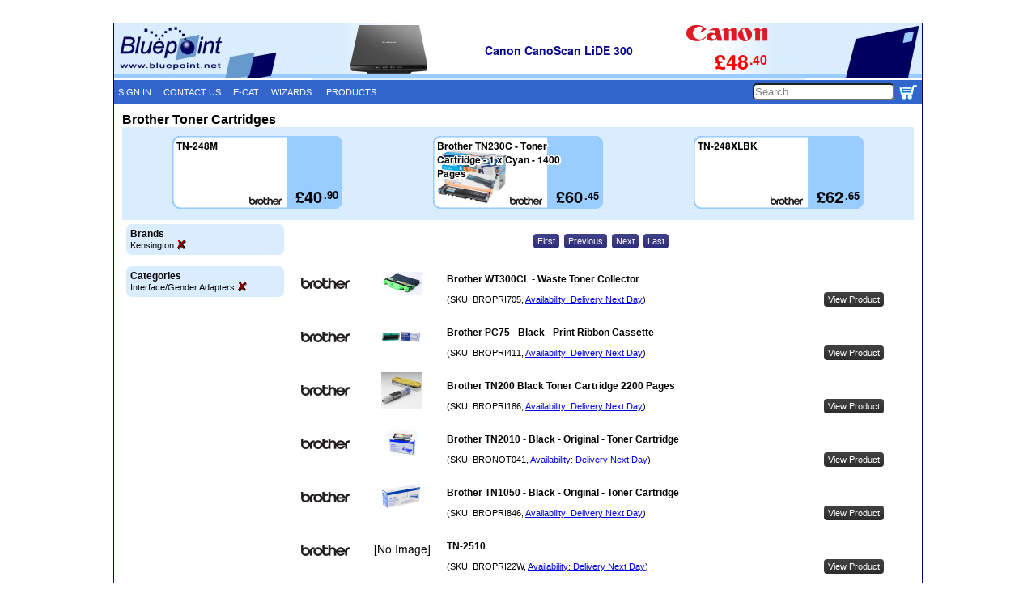

--- FILE ---
content_type: text/html; charset=UTF-8
request_url: https://www.bluepoint.net/items/products.php?a=browse&p=-Icat&c=375&m=275
body_size: 3132
content:
<!DOCTYPE html>
<html>
<head>
<meta http-equiv='Content-Language' content='en-gb'>
<meta http-equiv='Content-Type' content='text/html; charset=iso-8859-15'>
<link rel='shortcut icon' href='/data/img/favicon.ico'>
<title>Products</title>
<style type='text/css'>
.dropbtn { cursor: pointer; }
.dropdown { position: relative;display: inline-block; }
.dropdown-content { display: none;position: absolute;overflow: auto;box-shadow: 0px 8px 16px 0px rgba(0,0,0,0.2);z-index: 1; }
.dropdown-content a { color: black;padding: 5px 10px;line-height: 75%;text-decoration: none;display: block; }
</style>

<script src='/js/jquery-2.2.4.min.js'></script>
<script src='/js/tekdroid.js.php?v=20230507'></script>
<script src='/js/ajax.js.php?v=20230507'></script>
<link rel='stylesheet' href='/base/styles.php?v=20230507'>
<style>
.ui-page-theme-a a {color:inherit; font-weight:inherit; text-decoration:inherit; text-shadow:inherit;}
</style><meta name='description' content='Bluepoint is a leading UK Distributor of IT Products: Components, Peripherals, Systems and Notebooks.'>

</head>
<body bgcolor='#ffffff' leftmargin='0' topmargin='0' class='text' >
<script type='text/javascript'>

var my_dropdowns=new Object();var my_dropdowns2=new Object();function my_dropdown_open(pid){my_dropdown_close_all();my_dropdowns[pid]=1;document.getElementById('my_dropdown_'+pid).style.display='block';var e=window.event;if (e){my_dropdowns2['x_'+pid]=e.clientX;my_dropdowns2['y_'+pid]=e.clientY;}}
function my_dropdown_close(pid){my_dropdowns[pid]=0;document.getElementById('my_dropdown_'+pid).style.display='none';}
function my_dropdown_close_all(){Object.keys(my_dropdowns).forEach(key =>{my_dropdown_close(key)});}
function my_dropdown_leave(pid){var e=window.event;if (e){var x1=e.clientX;var y1=e.clientY;var x0=my_dropdowns2['x_'+pid];var y0=my_dropdowns2['y_'+pid];if ((y1-y0)&&y1<y0){my_dropdown_close(pid);}}}
function my_dropdown_toggle(pid){var did=document.getElementById('my_dropdown_'+pid);if (did.style.display=='block'){my_dropdown_close(pid);}else{my_dropdown_open(pid);}}
function browse_quick_edit(recid, field_name, value, type){var jsonobject ={"action":"quick_edit","p":recid,"p2":field_name,"p3":value,"p4":type};var jsonstring=JSON.stringify(jsonobject);json_get('?a=browse_json_action&json='+jsonstring, 'browse_json_reaction');}
function browse_json_reaction(jsonret){var action=jsonret['action'];if (action=='quick_edit'){document.getElementById(jsonret['id']).src=jsonret['image'];}}
function xpanel_close(uid){el=document.getElementById(uid);if (el) el.style.display='none';}
$('body').keyup(function(e){if (e.keyCode === 27) xpanel_close('messx');});

</script>

<div id='messx' style='position:fixed; top:25%; left:50%; transform:translate(-50%, -50%); background-color:#ffff80; border:1px solid grey; border-radius:5px; text-align:center; z-index:900; opacity:1; display:none;transition: opacity 1s ease-out;' class='text' ><div style='padding:5px; float:right;'><a href='javascript:xpanel_close("messx");'>[X]</a></div><div style='padding:20px;'></div></div>
<br><br>
<table style='border: 1px solid #000060' align='center' border='0' cellspacing='0' cellpadding='0' width='1000' class='text'>
<tr><td width='100%' valign='middle'>
<table align='center' border='0' cellspacing='0' cellpadding='0' width='100%' class='ftextw'>
<tr><td valign='top' width='245' height='67'><a href='/' title='Bluepoint Front Page'><img src='/data/img/banner_left.jpg' border='0'></a></td>
<td width='100%' height='67' background='/data/img/banner_bg.jpg' align='center'><a href='/CANIMG29M' target='_blank'><img src='/utils/product_highlights.php?a=banners&p=CANIMG29M&p2=Canon CanoScan LiDE 300' border='0'></a></td>
<td valign='top' width='145' height='67' align='right'><img src='/data/img/banner_right.jpg' width='145' height='67'></td></tr></table>

<table align='center' border='0' cellspacing='0' cellpadding='0' width='100%' class='ftextw'>
<tr bgcolor='#3366cc' style='white-space: nowrap;'><td colspan='2' width='605' height='20' style='padding: 0px 5px'><span style=''><a href='/users/login.php' class='notew'>SIGN&nbsp;IN</a></span>&nbsp;&nbsp;&nbsp;&nbsp;&nbsp;<span style=''><a href='/page/contact_us' class='notew'>CONTACT&nbsp;US</a></span>&nbsp;&nbsp;&nbsp;&nbsp;&nbsp;<span style=''><a href='/page/itfocus' target='blank' class='notew'>E-CAT</a></span>&nbsp;&nbsp;&nbsp;&nbsp;&nbsp;<span><div class='dropdown'>
<a href='javascript:my_dropdown_toggle("697058f1e4031")' onmouseover='my_dropdown_open("697058f1e4031");' class='dropbtn notew'  onmouseleave='my_dropdown_leave("697058f1e4031");'>WIZARDS</a>
  <div id='my_dropdown_697058f1e4031' class='dropdown-content bgcol_1e' onmouseover='my_dropdowns["697058f1e4031"]=1;' onmouseleave='my_dropdown_close("697058f1e4031");'>
	<a href='/page/wizard_connectors' target='blank' class='text'>Cable&nbsp;&&nbsp;Connector&nbsp;Wizard</a>
<a href='/page/wizard_chargers' target='blank' class='text'>Laptop&nbsp;Battery&nbsp;&&nbsp;Charger&nbsp;Wizard</a>
<a href='/wizard_crucial' target='_blank' class='text'>Memory&nbsp;Wizard</a>
<a href='http://goo.gl/eyzRA' target='_blank' class='text'>NAS&nbsp;Cheatsheet</a>
<a href='/wizards/wizard_cat.php?id=4' class='text'>Printer&nbsp;Cartridge&nbsp;Wizard</a>
  </div>
</div> </span>&nbsp;&nbsp;&nbsp;&nbsp;&nbsp;<span style=''><a href='javascript:messx_link("/base/front_page.php?a=lib_pp2")' class='notew'>PRODUCTS</a></span></td>
<td width='145' align='right' style='padding: 0px 5px'><form method='post' action='/apps/search.php' style='margin: 2px; display: inline; position: relative; top: -5px;'>
  <input id='h1' onfocus='messx_link("/base/help.php?a=lib_pp2");' onblur='hint_show("h1","Search");' type='text' name='q' width='10' style='color:grey;' value='Search'></form>
  <a href='javascript:messx("Sorry, you must be Signed In to Shop", 5);'><img src='/data/img/cart_full.png' border='0' title='Shopping Cart' style='position:relative; top:3px;'></a></td>
</tr></table><table align='center' border='0' cellspacing='0' cellpadding='0' width='100%' valign='top'>
<tr align='left' valign='top'>
<td width='100%' class='text' valign='top' align='left' style='padding: 10px 10px' height='300'>

<div id='data_panel'><span class='head'>Brother Toner Cartridges</span>
<div class='panel'><table border='0' cellpadding='3' cellspacing='3' width='100%'><tr><td align='center' width='33%'><a href='/BROPRI24Y' target='_blank'><img src='/utils/product_highlights.php?a=ads&p=BROPRI24Y&p3=-Tb' border='0'></a></td><td align='center' width='33%'><a href='/BROPRI594' target='_blank'><img src='/utils/product_highlights.php?a=ads&p=BROPRI594&p3=-Tb' border='0'></a></td><td align='center' width='33%'><a href='/BROPRI24B' target='_blank'><img src='/utils/product_highlights.php?a=ads&p=BROPRI24B&p3=-Tb' border='0'></a></td></tr></table></div><table border='0' cellpadding='5' cellspacing='0' width='100%' class='text'><tr>
<td valign='top' class='nowrap'><div class='panel rounded'><span class='itext'>Brands</span><br><span class='note'><span class='itext' style='position: relative; top: -1px;'></span> Kensington <a href='/items/products.php?a=browse&p=-Icat&c=1501'><img src='/data/icons/cross.gif' border='0' title='See All Prices' style='vertical-align:-2px;'></a></span></div><br>
<div class='panel rounded'><span class='itext'>Categories</span><br><span class='note'><span class='itext' style='position: relative; top: -1px;'></span> Interface/Gender Adapters <a href='/items/products.php?a=browse&p=-Icat&m=172'><img src='/data/icons/cross.gif' border='0' title='See All Categories' style='vertical-align:-2px;'></a></span></div></td>
<td valign='top'><div align='left' id='target'>Loading...</div>
<script type='text/javascript'>ajax_get('/items/products.php?c=375&m=275&a=browse_ajax');</script></td></tr></table></div>
</td></tr></table><table align='center' border='0' cellspacing='0' cellpadding='5' width='100%' class='textw' bgcolor='#6699cc'>
<tr style='white-space: nowrap;'>
  <td valign='bottom'>
    <a href='/contact_us' class='textw'>Contact Us</a> | <a href='/survey' class='textw'>Survey</a> | <a href='/legal' class='textw'>Legal Stuff</a> | <a href='/careers' class='textw'>Careers</a><br>
    <span class='note'>All material &copy; Bluepoint Corporation Ltd 2026. All rights reserved.</span>
    
  </td>
  <td align='right'><a href='/data/img/UKAS-ISO-9001.jpg'><img src='/data/img/iso.jpg' border='0'></a></td>
</tr>
</table></td></tr></table>
<script>
  (function(i,s,o,g,r,a,m){i['GoogleAnalyticsObject']=r;i[r]=i[r]||function(){
  (i[r].q=i[r].q||[]).push(arguments)},i[r].l=1*new Date();a=s.createElement(o),
  m=s.getElementsByTagName(o)[0];a.async=1;a.src=g;m.parentNode.insertBefore(a,m)
  })(window,document,'script','//www.google-analytics.com/analytics.js','ga');

  ga('create', 'UA-3815258-1', 'auto');
  ga('send', 'pageview');

</script>



</body>
</html>

--- FILE ---
content_type: text/html; charset=UTF-8
request_url: https://www.bluepoint.net/items/products.php?c=375&m=275&a=browse_ajax&_=1768971525852
body_size: 2009
content:
<script type='text/javascript'>

var my_dropdowns=new Object();var my_dropdowns2=new Object();function my_dropdown_open(pid){my_dropdown_close_all();my_dropdowns[pid]=1;document.getElementById('my_dropdown_'+pid).style.display='block';var e=window.event;if (e){my_dropdowns2['x_'+pid]=e.clientX;my_dropdowns2['y_'+pid]=e.clientY;}}
function my_dropdown_close(pid){my_dropdowns[pid]=0;document.getElementById('my_dropdown_'+pid).style.display='none';}
function my_dropdown_close_all(){Object.keys(my_dropdowns).forEach(key =>{my_dropdown_close(key)});}
function my_dropdown_leave(pid){var e=window.event;if (e){var x1=e.clientX;var y1=e.clientY;var x0=my_dropdowns2['x_'+pid];var y0=my_dropdowns2['y_'+pid];if ((y1-y0)&&y1<y0){my_dropdown_close(pid);}}}
function my_dropdown_toggle(pid){var did=document.getElementById('my_dropdown_'+pid);if (did.style.display=='block'){my_dropdown_close(pid);}else{my_dropdown_open(pid);}}

</script>
<p align='center' class='itext'><a href='javascript:ajax_get("/items/products.php?c=375&m=275&a=browse_ajax&page=A", "target")' title='Go to First Page'><button class='button_small notew'>First</button></a>&nbsp;&nbsp;<a href='javascript:ajax_get("/items/products.php?c=375&m=275&a=browse_ajax&page=-1", "target")' title='Go to Previous Page'><button class='button_small notew'>Previous</button></a>&nbsp;&nbsp;<a href='javascript:ajax_get("/items/products.php?c=375&m=275&a=browse_ajax&page=1", "target")' title='Go to Next Page'><button class='button_small notew'>Next</button></a>&nbsp;&nbsp;<a href='javascript:ajax_get("/items/products.php?c=375&m=275&a=browse_ajax&page=Z", "target")' title='Go to Last Page'><button class='button_small notew'>Last</button></a></p><table cellpadding='3' cellspacing= '0' border='0' class='text' align='center' width='100%'>

<tr>
<td rowspan='2' align='center' valign='middle' class='itempanel' height='60'><a href='/items/products.php?a=browse&p=-Icat&m=275'><img src='/utils/image.php?a=manuf&p=275&p2=-E60x30' alt='Brother' title='View more Brother Products' border='0'></a></td>
<td rowspan='2' align='center' valign='middle' class='itempanel'><a href='/BROPRI705' target='_blank'>
  <img src='/utils/image.php?a=th&p=174746&p2=-E50x50' border='0' hspace='5' title='View this Product' alt='BROPRI705'></div></td>
<td colspan='2' valign='bottom' height='30'><a href='/BROPRI705' target='_blank' class='itext' title='View this Product'>Brother WT300CL - Waste Toner Collector</a></td></tr>
<tr><td class='itempanel' valign='middle'><span class='note'>(SKU: BROPRI705, <a href='javascript:link_popup("/page/availability", "69705d0660835", "", "");'>Availability: Delivery Next Day</a>)</span></td>
<td align='center' valign='middle' class='itempanel'><a href='/BROPRI705' target='_blank'><button class='note white bgblack button_small' title='View this Product'>View Product</button></a></td>
</tr>
<tr>
<td rowspan='2' align='center' valign='middle' class='itempanel' height='60'><a href='/items/products.php?a=browse&p=-Icat&m=275'><img src='/utils/image.php?a=manuf&p=275&p2=-E60x30' alt='Brother' title='View more Brother Products' border='0'></a></td>
<td rowspan='2' align='center' valign='middle' class='itempanel'><a href='/BROPRI411' target='_blank'>
  <img src='/utils/image.php?a=th&p=108716&p2=-E50x50' border='0' hspace='5' title='View this Product' alt='BROPRI411'></div></td>
<td colspan='2' valign='bottom' height='30'><a href='/BROPRI411' target='_blank' class='itext' title='View this Product'>Brother PC75 - Black - Print Ribbon Cassette</a></td></tr>
<tr><td class='itempanel' valign='middle'><span class='note'>(SKU: BROPRI411, <a href='javascript:link_popup("/page/availability", "69705d066089f", "", "");'>Availability: Delivery Next Day</a>)</span></td>
<td align='center' valign='middle' class='itempanel'><a href='/BROPRI411' target='_blank'><button class='note white bgblack button_small' title='View this Product'>View Product</button></a></td>
</tr>
<tr>
<td rowspan='2' align='center' valign='middle' class='itempanel' height='60'><a href='/items/products.php?a=browse&p=-Icat&m=275'><img src='/utils/image.php?a=manuf&p=275&p2=-E60x30' alt='Brother' title='View more Brother Products' border='0'></a></td>
<td rowspan='2' align='center' valign='middle' class='itempanel'><a href='/BROPRI186' target='_blank'>
  <img src='/utils/image.php?a=th&p=76428&p2=-E50x50' border='0' hspace='5' title='View this Product' alt='BROPRI186'></div></td>
<td colspan='2' valign='bottom' height='30'><a href='/BROPRI186' target='_blank' class='itext' title='View this Product'>Brother TN200 Black Toner Cartridge 2200 Pages</a></td></tr>
<tr><td class='itempanel' valign='middle'><span class='note'>(SKU: BROPRI186, <a href='javascript:link_popup("/page/availability", "69705d06608dc", "", "");'>Availability: Delivery Next Day</a>)</span></td>
<td align='center' valign='middle' class='itempanel'><a href='/BROPRI186' target='_blank'><button class='note white bgblack button_small' title='View this Product'>View Product</button></a></td>
</tr>
<tr>
<td rowspan='2' align='center' valign='middle' class='itempanel' height='60'><a href='/items/products.php?a=browse&p=-Icat&m=275'><img src='/utils/image.php?a=manuf&p=275&p2=-E60x30' alt='Brother' title='View more Brother Products' border='0'></a></td>
<td rowspan='2' align='center' valign='middle' class='itempanel'><a href='/BRONOT041' target='_blank'>
  <img src='/utils/image.php?a=th&p=179054&p2=-E50x50' border='0' hspace='5' title='View this Product' alt='BRONOT041'></div></td>
<td colspan='2' valign='bottom' height='30'><a href='/BRONOT041' target='_blank' class='itext' title='View this Product'>Brother TN2010 - Black - Original - Toner Cartridge</a></td></tr>
<tr><td class='itempanel' valign='middle'><span class='note'>(SKU: BRONOT041, <a href='javascript:link_popup("/page/availability", "69705d0660911", "", "");'>Availability: Delivery Next Day</a>)</span></td>
<td align='center' valign='middle' class='itempanel'><a href='/BRONOT041' target='_blank'><button class='note white bgblack button_small' title='View this Product'>View Product</button></a></td>
</tr>
<tr>
<td rowspan='2' align='center' valign='middle' class='itempanel' height='60'><a href='/items/products.php?a=browse&p=-Icat&m=275'><img src='/utils/image.php?a=manuf&p=275&p2=-E60x30' alt='Brother' title='View more Brother Products' border='0'></a></td>
<td rowspan='2' align='center' valign='middle' class='itempanel'><a href='/BROPRI846' target='_blank'>
  <img src='/utils/image.php?a=th&p=234465&p2=-E50x50' border='0' hspace='5' title='View this Product' alt='BROPRI846'></div></td>
<td colspan='2' valign='bottom' height='30'><a href='/BROPRI846' target='_blank' class='itext' title='View this Product'>Brother TN1050 - Black - Original - Toner Cartridge</a></td></tr>
<tr><td class='itempanel' valign='middle'><span class='note'>(SKU: BROPRI846, <a href='javascript:link_popup("/page/availability", "69705d0660961", "", "");'>Availability: Delivery Next Day</a>)</span></td>
<td align='center' valign='middle' class='itempanel'><a href='/BROPRI846' target='_blank'><button class='note white bgblack button_small' title='View this Product'>View Product</button></a></td>
</tr>
<tr>
<td rowspan='2' align='center' valign='middle' class='itempanel' height='60'><a href='/items/products.php?a=browse&p=-Icat&m=275'><img src='/utils/image.php?a=manuf&p=275&p2=-E60x30' alt='Brother' title='View more Brother Products' border='0'></a></td>
<td rowspan='2' align='center' valign='middle' class='itempanel'><a href='/BROPRI22W' target='_blank'>
  <img src='/utils/image.php?a=th&p=623493&p2=-E50x50' border='0' hspace='5' title='View this Product' alt='BROPRI22W'></div></td>
<td colspan='2' valign='bottom' height='30'><a href='/BROPRI22W' target='_blank' class='itext' title='View this Product'>TN-2510</a></td></tr>
<tr><td class='itempanel' valign='middle'><span class='note'>(SKU: BROPRI22W, <a href='javascript:link_popup("/page/availability", "69705d0660994", "", "");'>Availability: Delivery Next Day</a>)</span></td>
<td align='center' valign='middle' class='itempanel'><a href='/BROPRI22W' target='_blank'><button class='note white bgblack button_small' title='View this Product'>View Product</button></a></td>
</tr>
<tr>
<td rowspan='2' align='center' valign='middle' class='itempanel' height='60'><a href='/items/products.php?a=browse&p=-Icat&m=275'><img src='/utils/image.php?a=manuf&p=275&p2=-E60x30' alt='Brother' title='View more Brother Products' border='0'></a></td>
<td rowspan='2' align='center' valign='middle' class='itempanel'><a href='/BROPRI10B' target='_blank'>
  <img src='/utils/image.php?a=th&p=449478&p2=-E50x50' border='0' hspace='5' title='View this Product' alt='BROPRI10B'></div></td>
<td colspan='2' valign='bottom' height='30'><a href='/BROPRI10B' target='_blank' class='itext' title='View this Product'>Brother HLL2310/DCPL2510/MFCL2710 Bk Stand Toner</a></td></tr>
<tr><td class='itempanel' valign='middle'><span class='note'>(SKU: BROPRI10B, <a href='javascript:link_popup("/page/availability", "69705d06609c3", "", "");'>Availability: Delivery Next Day</a>)</span></td>
<td align='center' valign='middle' class='itempanel'><a href='/BROPRI10B' target='_blank'><button class='note white bgblack button_small' title='View this Product'>View Product</button></a></td>
</tr>
<tr>
<td rowspan='2' align='center' valign='middle' class='itempanel' height='60'><a href='/items/products.php?a=browse&p=-Icat&m=275'><img src='/utils/image.php?a=manuf&p=275&p2=-E60x30' alt='Brother' title='View more Brother Products' border='0'></a></td>
<td rowspan='2' align='center' valign='middle' class='itempanel'><a href='/BROPRI29A' target='_blank'>
  <img src='/utils/image.php?a=th&p=450625&p2=-E50x50' border='0' hspace='5' title='View this Product' alt='BROPRI29A'></div></td>
<td colspan='2' valign='bottom' height='30'><a href='/BROPRI29A' target='_blank' class='itext' title='View this Product'>Brother LC3217VAL Ink Cartridge 4 Pc(S) Original Black, Cyan, Magenta, Yellow</a></td></tr>
<tr><td class='itempanel' valign='middle'><span class='note'>(SKU: BROPRI29A, <a href='javascript:link_popup("/page/availability", "69705d06609f2", "", "");'>Availability: Delivery Next Day</a>)</span></td>
<td align='center' valign='middle' class='itempanel'><a href='/BROPRI29A' target='_blank'><button class='note white bgblack button_small' title='View this Product'>View Product</button></a></td>
</tr>
<tr>
<td rowspan='2' align='center' valign='middle' class='itempanel' height='60'><a href='/items/products.php?a=browse&p=-Icat&m=275'><img src='/utils/image.php?a=manuf&p=275&p2=-E60x30' alt='Brother' title='View more Brother Products' border='0'></a></td>
<td rowspan='2' align='center' valign='middle' class='itempanel'><a href='/BROPRI12Q' target='_blank'>
  <img src='/utils/image.php?a=th&p=475222&p2=-E50x50' border='0' hspace='5' title='View this Product' alt='BROPRI12Q'></div></td>
<td colspan='2' valign='bottom' height='30'><a href='/BROPRI12Q' target='_blank' class='itext' title='View this Product'>Brother Tn-243M Toner Cartridge</a></td></tr>
<tr><td class='itempanel' valign='middle'><span class='note'>(SKU: BROPRI12Q, <a href='javascript:link_popup("/page/availability", "69705d0660a21", "", "");'>Availability: Delivery Next Day</a>)</span></td>
<td align='center' valign='middle' class='itempanel'><a href='/BROPRI12Q' target='_blank'><button class='note white bgblack button_small' title='View this Product'>View Product</button></a></td>
</tr>
<tr>
<td rowspan='2' align='center' valign='middle' class='itempanel' height='60'><a href='/items/products.php?a=browse&p=-Icat&m=275'><img src='/utils/image.php?a=manuf&p=275&p2=-E60x30' alt='Brother' title='View more Brother Products' border='0'></a></td>
<td rowspan='2' align='center' valign='middle' class='itempanel'><a href='/BROPRI24W' target='_blank'>
  <img src='/utils/image.php?a=th&p=624342&p2=-E50x50' border='0' hspace='5' title='View this Product' alt='BROPRI24W'></div></td>
<td colspan='2' valign='bottom' height='30'><a href='/BROPRI24W' target='_blank' class='itext' title='View this Product'>TN-248C</a></td></tr>
<tr><td class='itempanel' valign='middle'><span class='note'>(SKU: BROPRI24W, <a href='javascript:link_popup("/page/availability", "69705d0660a4e", "", "");'>Availability: Delivery Next Day</a>)</span></td>
<td align='center' valign='middle' class='itempanel'><a href='/BROPRI24W' target='_blank'><button class='note white bgblack button_small' title='View this Product'>View Product</button></a></td>
</tr>
<tr>
<td rowspan='2' align='center' valign='middle' class='itempanel' height='60'><a href='/items/products.php?a=browse&p=-Icat&m=275'><img src='/utils/image.php?a=manuf&p=275&p2=-E60x30' alt='Brother' title='View more Brother Products' border='0'></a></td>
<td rowspan='2' align='center' valign='middle' class='itempanel'><a href='/BROPRI546' target='_blank'>
  <img src='/utils/image.php?a=th&p=130517&p2=-E50x50' border='0' hspace='5' title='View this Product' alt='BROPRI546'></div></td>
<td colspan='2' valign='bottom' height='30'><a href='/BROPRI546' target='_blank' class='itext' title='View this Product'>Brother TN2005 - Black - Original - Toner Cartridge</a></td></tr>
<tr><td class='itempanel' valign='middle'><span class='note'>(SKU: BROPRI546, <a href='javascript:link_popup("/page/availability", "69705d0660a7a", "", "");'>Availability: Delivery Next Day</a>)</span></td>
<td align='center' valign='middle' class='itempanel'><a href='/BROPRI546' target='_blank'><button class='note white bgblack button_small' title='View this Product'>View Product</button></a></td>
</tr>
<tr>
<td rowspan='2' align='center' valign='middle' class='itempanel' height='60'><a href='/items/products.php?a=browse&p=-Icat&m=275'><img src='/utils/image.php?a=manuf&p=275&p2=-E60x30' alt='Brother' title='View more Brother Products' border='0'></a></td>
<td rowspan='2' align='center' valign='middle' class='itempanel'><a href='/BROPRI24Y' target='_blank'>
  <img src='/utils/image.php?a=th&p=624344&p2=-E50x50' border='0' hspace='5' title='View this Product' alt='BROPRI24Y'></div></td>
<td colspan='2' valign='bottom' height='30'><a href='/BROPRI24Y' target='_blank' class='itext' title='View this Product'>TN-248M</a></td></tr>
<tr><td class='itempanel' valign='middle'><span class='note'>(SKU: BROPRI24Y, <a href='javascript:link_popup("/page/availability", "69705d0660aa7", "", "");'>Availability: Delivery Next Day</a>)</span></td>
<td align='center' valign='middle' class='itempanel'><a href='/BROPRI24Y' target='_blank'><button class='note white bgblack button_small' title='View this Product'>View Product</button></a></td>
</tr>
<tr>
<td rowspan='2' align='center' valign='middle' class='itempanel' height='60'><a href='/items/products.php?a=browse&p=-Icat&m=275'><img src='/utils/image.php?a=manuf&p=275&p2=-E60x30' alt='Brother' title='View more Brother Products' border='0'></a></td>
<td rowspan='2' align='center' valign='middle' class='itempanel'><a href='/BROPRI595' target='_blank'>
  <img src='/utils/image.php?a=th&p=145533&p2=-E50x50' border='0' hspace='5' title='View this Product' alt='BROPRI595'></div></td>
<td colspan='2' valign='bottom' height='30'><a href='/BROPRI595' target='_blank' class='itext' title='View this Product'>Brother TN230M - Toner Cartridge - 1 x Magenta - 1400 Pages</a></td></tr>
<tr><td class='itempanel' valign='middle'><span class='note'>(SKU: BROPRI595, <a href='javascript:link_popup("/page/availability", "69705d0660ad3", "", "");'>Availability: Delivery Next Day</a>)</span></td>
<td align='center' valign='middle' class='itempanel'><a href='/BROPRI595' target='_blank'><button class='note white bgblack button_small' title='View this Product'>View Product</button></a></td>
</tr>
<tr>
<td rowspan='2' align='center' valign='middle' class='itempanel' height='60'><a href='/items/products.php?a=browse&p=-Icat&m=275'><img src='/utils/image.php?a=manuf&p=275&p2=-E60x30' alt='Brother' title='View more Brother Products' border='0'></a></td>
<td rowspan='2' align='center' valign='middle' class='itempanel'><a href='/BROPRI442' target='_blank'>
  <img src='/utils/image.php?a=th&p=114860&p2=-E50x50' border='0' hspace='5' title='View this Product' alt='BROPRI442'></div></td>
<td colspan='2' valign='bottom' height='30'><a href='/BROPRI442' target='_blank' class='itext' title='View this Product'>Brother TN130BK - Black - Original - Toner Cartridge</a></td></tr>
<tr><td class='itempanel' valign='middle'><span class='note'>(SKU: BROPRI442, <a href='javascript:link_popup("/page/availability", "69705d0660b00", "", "");'>Availability: Delivery Next Day</a>)</span></td>
<td align='center' valign='middle' class='itempanel'><a href='/BROPRI442' target='_blank'><button class='note white bgblack button_small' title='View this Product'>View Product</button></a></td>
</tr>
<tr>
<td rowspan='2' align='center' valign='middle' class='itempanel' height='60'><a href='/items/products.php?a=browse&p=-Icat&m=275'><img src='/utils/image.php?a=manuf&p=275&p2=-E60x30' alt='Brother' title='View more Brother Products' border='0'></a></td>
<td rowspan='2' align='center' valign='middle' class='itempanel'><a href='/BROGPS012' target='_blank'>
  <img src='/utils/image.php?a=th&p=244970&p2=-E50x50' border='0' hspace='5' title='View this Product' alt='BROGPS012'></div></td>
<td colspan='2' valign='bottom' height='30'><a href='/BROGPS012' target='_blank' class='itext' title='View this Product'>Brother TN321BK - Black - Original - Toner Cartridge</a></td></tr>
<tr><td class='itempanel' valign='middle'><span class='note'>(SKU: BROGPS012, <a href='javascript:link_popup("/page/availability", "69705d0660b2d", "", "");'>Availability: Delivery Next Day</a>)</span></td>
<td align='center' valign='middle' class='itempanel'><a href='/BROGPS012' target='_blank'><button class='note white bgblack button_small' title='View this Product'>View Product</button></a></td>
</tr>
<tr>
<td rowspan='2' align='center' valign='middle' class='itempanel' height='60'><a href='/items/products.php?a=browse&p=-Icat&m=275'><img src='/utils/image.php?a=manuf&p=275&p2=-E60x30' alt='Brother' title='View more Brother Products' border='0'></a></td>
<td rowspan='2' align='center' valign='middle' class='itempanel'><a href='/BROPRI816' target='_blank'>
  <img src='/utils/image.php?a=th&p=223290&p2=-E50x50' border='0' hspace='5' title='View this Product' alt='BROPRI816'></div></td>
<td colspan='2' valign='bottom' height='30'><a href='/BROPRI816' target='_blank' class='itext' title='View this Product'>Brother TN241BK - Black - Original - Toner Cartridge</a></td></tr>
<tr><td class='itempanel' valign='middle'><span class='note'>(SKU: BROPRI816, <a href='javascript:link_popup("/page/availability", "69705d0660b59", "", "");'>Availability: Delivery Next Day</a>)</span></td>
<td align='center' valign='middle' class='itempanel'><a href='/BROPRI816' target='_blank'><button class='note white bgblack button_small' title='View this Product'>View Product</button></a></td>
</tr>
<tr>
<td rowspan='2' align='center' valign='middle' class='itempanel' height='60'><a href='/items/products.php?a=browse&p=-Icat&m=275'><img src='/utils/image.php?a=manuf&p=275&p2=-E60x30' alt='Brother' title='View more Brother Products' border='0'></a></td>
<td rowspan='2' align='center' valign='middle' class='itempanel'><a href='/BRONOT019' target='_blank'>
  <img src='/utils/image.php?a=th&p=171211&p2=-E50x50' border='0' hspace='5' title='View this Product' alt='BRONOT019'></div></td>
<td colspan='2' valign='bottom' height='30'><a href='/BRONOT019' target='_blank' class='itext' title='View this Product'>Brother TN2220 - Black - Original - Toner Cartridge</a></td></tr>
<tr><td class='itempanel' valign='middle'><span class='note'>(SKU: BRONOT019, <a href='javascript:link_popup("/page/availability", "69705d0660b86", "", "");'>Availability: Delivery Next Day</a>)</span></td>
<td align='center' valign='middle' class='itempanel'><a href='/BRONOT019' target='_blank'><button class='note white bgblack button_small' title='View this Product'>View Product</button></a></td>
</tr>
<tr>
<td rowspan='2' align='center' valign='middle' class='itempanel' height='60'><a href='/items/products.php?a=browse&p=-Icat&m=275'><img src='/utils/image.php?a=manuf&p=275&p2=-E60x30' alt='Brother' title='View more Brother Products' border='0'></a></td>
<td rowspan='2' align='center' valign='middle' class='itempanel'><a href='/BRONOT114' target='_blank'>
  <img src='/utils/image.php?a=th&p=248784&p2=-E50x50' border='0' hspace='5' title='View this Product' alt='BRONOT114'></div></td>
<td colspan='2' valign='bottom' height='30'><a href='/BRONOT114' target='_blank' class='itext' title='View this Product'>Brother TN2320 - Black - Original - Toner Cartridge</a></td></tr>
<tr><td class='itempanel' valign='middle'><span class='note'>(SKU: BRONOT114, <a href='javascript:link_popup("/page/availability", "69705d0660bb3", "", "");'>Availability: Delivery Next Day</a>)</span></td>
<td align='center' valign='middle' class='itempanel'><a href='/BRONOT114' target='_blank'><button class='note white bgblack button_small' title='View this Product'>View Product</button></a></td>
</tr>
<tr>
<td rowspan='2' align='center' valign='middle' class='itempanel' height='60'><a href='/items/products.php?a=browse&p=-Icat&m=275'><img src='/utils/image.php?a=manuf&p=275&p2=-E60x30' alt='Brother' title='View more Brother Products' border='0'></a></td>
<td rowspan='2' align='center' valign='middle' class='itempanel'><a href='/BROPRI814' target='_blank'>
  <img src='/utils/image.php?a=th&p=223285&p2=-E50x50' border='0' hspace='5' title='View this Product' alt='BROPRI814'></div></td>
<td colspan='2' valign='bottom' height='30'><a href='/BROPRI814' target='_blank' class='itext' title='View this Product'>Brother TN241C - Cyan - Original - Toner Cartridge</a></td></tr>
<tr><td class='itempanel' valign='middle'><span class='note'>(SKU: BROPRI814, <a href='javascript:link_popup("/page/availability", "69705d0660be0", "", "");'>Availability: Delivery Next Day</a>)</span></td>
<td align='center' valign='middle' class='itempanel'><a href='/BROPRI814' target='_blank'><button class='note white bgblack button_small' title='View this Product'>View Product</button></a></td>
</tr>
<tr>
<td rowspan='2' align='center' valign='middle' class='itempanel' height='60'><a href='/items/products.php?a=browse&p=-Icat&m=275'><img src='/utils/image.php?a=manuf&p=275&p2=-E60x30' alt='Brother' title='View more Brother Products' border='0'></a></td>
<td rowspan='2' align='center' valign='middle' class='itempanel'><a href='/BROPRI596' target='_blank'>
  <img src='/utils/image.php?a=th&p=145535&p2=-E50x50' border='0' hspace='5' title='View this Product' alt='BROPRI596'></div></td>
<td colspan='2' valign='bottom' height='30'><a href='/BROPRI596' target='_blank' class='itext' title='View this Product'>Brother TN230Y - Toner Cartridge - 1 x Yellow - 1400 Pages</a></td></tr>
<tr><td class='itempanel' valign='middle'><span class='note'>(SKU: BROPRI596, <a href='javascript:link_popup("/page/availability", "69705d0660c0c", "", "");'>Availability: Delivery Next Day</a>)</span></td>
<td align='center' valign='middle' class='itempanel'><a href='/BROPRI596' target='_blank'><button class='note white bgblack button_small' title='View this Product'>View Product</button></a></td>
</tr>

</table><p align='center' class='itext'><a href='javascript:ajax_get("/items/products.php?c=375&m=275&a=browse_ajax&page=A", "target")' title='Go to First Page'><button class='button_small notew'>First</button></a>&nbsp;&nbsp;<a href='javascript:ajax_get("/items/products.php?c=375&m=275&a=browse_ajax&page=-1", "target")' title='Go to Previous Page'><button class='button_small notew'>Previous</button></a>&nbsp;&nbsp;<a href='javascript:ajax_get("/items/products.php?c=375&m=275&a=browse_ajax&page=1", "target")' title='Go to Next Page'><button class='button_small notew'>Next</button></a>&nbsp;&nbsp;<a href='javascript:ajax_get("/items/products.php?c=375&m=275&a=browse_ajax&page=Z", "target")' title='Go to Last Page'><button class='button_small notew'>Last</button></a></p>

--- FILE ---
content_type: text/javascript;charset=UTF-8
request_url: https://www.bluepoint.net/js/tekdroid.js.php?v=20230507
body_size: 7082
content:

String.prototype.fx=function(){var parts=this.split(".");var fnc=window;var len=parts.length;for(var i=0;i < len;i++){fnc=fnc[parts[i]];}fnc.apply(this,arguments);}
$(document).ready(function(){$('body').click(function(){if ($(':focus')[0]) click_id=($(':focus')[0]['id']||'');else click_id='';for (var key in popup_divs){var value=popup_divs[key];if (!click_id||!is_in(click_id, key)){if (value){$('#'+key).hide();popup_divs[key]=0;}}}});});function atob_utf8(str){const byteArray=new Uint8Array(atob(str).split('').map(char => char.charCodeAt(0)));return new TextDecoder('utf-8').decode(byteArray);}function between(p_test, p_left, p_right){return (p_test >= p_left&&p_test <= p_right ? true : false);}function bg_fade(p_uid, red1, grn1, blu1, red2, grn2, blu2, steps){sred=red1;sgrn=grn1;sblu=blu1;ered=red2;egrn=grn2;eblu=blu2;inc=steps;step=0;bg_fade_fx(p_uid);}function bg_fade_fx(p_uid){var epct=step/inc;var spct=1-epct;var v_rgb=Math.floor(sred*spct+ered*epct)*256*256+Math.floor(sgrn*spct+egrn*epct)*256+Math.floor(sblu*spct+eblu*epct);var v_hex=v_rgb.toString(16);document.getElementById(p_uid).style.backgroundColor='#'+v_hex;if ( step < inc ){setTimeout('bg_fade_fx("'+p_uid+'")',50);}step++;}function block_collapse(div_id){var which_div=document.getElementById(div_id);if (!which_div){return;}which_div.className='blockcollapse';}function block_expand(div_id){var which_div=document.getElementById(div_id);if (!which_div){return;}which_div.className='blockexpand';}function browser_window_size(){var x=0, y=0;if( typeof( window.innerWidth )=='number' ){x=window.innerWidth;y=window.innerHeight;} else if (document.documentElement&&(document.documentElement.clientWidth ||document.documentElement.clientHeight)){x=document.documentElement.clientWidth;y=document.documentElement.clientHeight;}else if (document.body&&(document.body.clientWidth||document.body.clientHeight)){x=document.body.clientWidth;y=document.body.clientHeight;}return [x, y];}function btoa_utf8(str){const byteArray=new TextEncoder('utf-8').encode(str);return btoa(String.fromCharCode(...byteArray));}function captcha_image(mydiv){document.getElementById(mydiv).innerHTML='';var elem=document.createElement('img');var uid2=uniqid();elem.setAttribute('src', '/utils/captcha_code.php?uid='+mydiv+'&nocache='+uid2);elem.setAttribute('height', '30');elem.setAttribute('width', '85');elem.setAttribute('alt', 'Captcha Code');document.getElementById(mydiv).appendChild(elem);}function cookieCreate(name,value,days){if (days){var date=new Date();date.setTime(date.getTime()+(days*24*60*60*1000));var expires=";expires="+date.toGMTString();}else var expires="";document.cookie=name+"="+value+expires+";path=/";}function cookieRead(name){var nameEQ=name+"=";var ca=document.cookie.split(';');for(var i=0;i < ca.length;i++){var c=ca[i];while (c.charAt(0)==' ') c=c.substring(1,c.length);if (c.indexOf(nameEQ)==0) return c.substring(nameEQ.length,c.length);}return null;}function cookieDelete(name){cookieCreate(name,"",-1);}function data_decode(p_str){if (p_str&&p_str.startsWith('b64:')){p_str=atob(p_str.substr(4));}return p_str;}function date_compare(pdate1, pdate2){pdate2=pdate2||new Date();if (pdate1.getYear() < pdate2.getYear()) return -1;if (pdate1.getYear() > pdate2.getYear()) return 1;if (pdate1.getMonth() < pdate2.getMonth()) return -1;if (pdate1.getMonth() > pdate2.getMonth()) return 1;if (pdate1.getDate() < pdate2.getDate()) return -1;if (pdate1.getDate() > pdate2.getDate()) return 1;return 0;}function dnd_drag(event){event.dataTransfer.setData('text/plain', event.target.id);}function element_id(p_id){return document.getElementById(p_id);}function element_bgcolor(eid, color){eid.style.background=color;}function element_scroll_to(pageElement, voffset){var positionX=0, positionY=0;while(pageElement != null){positionX += pageElement.offsetLeft;positionY += pageElement.offsetTop;if (voffset) positionY += voffset;pageElement=pageElement.offsetParent;window.scrollTo(positionX, positionY);}}function element_position(idname){var el=element_id(idname);if (el) return el.getBoundingClientRect();else return false;}function errorify(str){return "<span class='error'>"+str+"</span>";}function get_style(p_id, p_style){var v_obj=document.getElementById(p_id);if (v_obj.currentStyle) var ret=v_obj.currentStyle[p_style];else if (window.getComputedStyle) var ret=document.defaultView.getComputedStyle(v_obj, null).getPropertyValue(p_style);return ret;}function is_blank(str){return (!str||/^\s*$/.test(str));}function is_empty(str){return (!str||0 === str.length);}function is_set(x){return (typeof x !== 'undefined');}function execute_scripts_id(whichtarget){var div=document.getElementById(whichtarget);var x=div.getElementsByTagName('script');for(var i=0;i<x.length;i++){eval(x[i].text);}}function execute_scripts_text(str){var script=str_pair(str, '<script>', '</script>');while(script){eval(script);str=str.replace('<script>', '');script=str_pair(str, '<script>', '</script>');}}function exit(){throw new FatalError('Something went badly wrong!');}function file_upload(file, i){var url='?a=file_upload';if (typeof file_upload_param !== 'undefined') url=url_param_add(url, 'p='+file_upload_param);var xhr=new XMLHttpRequest();var formData=new FormData();xhr.open('POST', url, true);xhr.setRequestHeader('X-Requested-With', 'XMLHttpRequest')
;xhr.addEventListener('readystatechange', function(e){if (xhr.readyState==4&&xhr.status==200){var jsontext=xhr.responseText;var jsonarray=JSON.parse(jsontext);if (function_exists('file_upload_reaction')) file_upload_reaction(jsonarray);}})
formData.append('file', file);xhr.send(formData);}function files_handle(files){files=[...files];files.forEach(file_upload);}function flash_field(p_uid){bg_fade(p_uid, 0, 255, 0, 255, 255, 255, 10);}function flash_field_error(p_uid){bg_fade(p_uid, 255, 0, 0, 255, 255, 255, 10);}function floatval(str, decs){var ret=parseFloat(str);if (isNaN(ret)) ret=0.0;if (decs) ret=ret.toFixed(decs);return ret;}function flowerjs(pmode){var vpass=document.getElementById('myform').elements['form[password]'].value;pmode=pmode||'';if (pmode&&public_key){var encrypt=new JSEncrypt();encrypt.setPublicKey(public_key);vpass='b64:'+encrypt.encrypt(vpass);}var flower=document.getElementById('myform').elements['form[flower]'].value;document.getElementById('myform').elements['form['+flower+']'].value=vpass;document.getElementById('myform').elements['form[password]'].value=uniqid();form_submit('myform');}function flowermask(e){var vpass=e.target.value;e.preventDefault();var vchar=vpass.slice(vpass.length-1);e.target.value='*'.repeat(vpass.length);var flower=document.getElementById('myform').elements['form[flower]'].value;var fruit=document.getElementById('myform').elements['form['+flower+']'].value;var vflag=0;if (vpass.length>fruit.length){fruit+=vchar;vflag=1;}else if (vpass.length<fruit.length){fruit=fruit.substring(0, fruit.length-1);vflag=1;}if (vflag) document.getElementById('myform').elements['form['+flower+']'].value=fruit;}function form_add(p_id, p_key, p_value){var v_form=document.getElementById(p_id);var v_input=document.createElement('input') ;v_input.setAttribute('name', 'form['+p_key+']') ;v_input.setAttribute('type', 'hidden') ;v_input.setAttribute('value', p_value);v_form.appendChild(v_input);}function form_field_add(field, obj, e){var code=e.keyCode;var formobj=document.getElementById('myform').elements['form['+field+']'];formobj.value=formobj.value+String.fromCharCode(code);}function form_field_delete(field, obj, e){var code=e.keyCode;var formobj=document.getElementById('myform').elements['form['+field+']'];if (code==8){var len=formobj.value.length;if (len > 0){formobj.value=formobj.value.substring(0, len-1);}}}function form_to_json(id){el=element_id(id);let output ={};new FormData(el).forEach((value, key) =>{if (Object.prototype.hasOwnProperty.call(output, key)){let current=output[key];if ( !Array.isArray(current) ){current=output[key]=[current];}current.push(value);}else{output[key]=value;}});return JSON.stringify(output);}function function_exists(fx){if (typeof window[fx] === 'function') return 1;else return 0;}function form_submit(form_id){form_id=form_id||'myform';var whichform=document.forms[form_id];if (whichform) document.getElementById(form_id).submit();}function myform_bg(p_uid,color){document.getElementById('form['+p_uid+']').style.backgroundColor=color;}function myform_disable(field){var element=document.getElementById('form['+field+']');if (element.tagName=='SELECT') element.disabled=true;else if (element.tagName=='INPUT') element.readOnly=true;}function myform_enable(field){var element=document.getElementById('form['+field+']');if (element.tagName=='SELECT') element.disabled=false;else if (element.tagName=='INPUT') element.readOnly=false;}function myform_flash_field(p_uid){flash_field('form['+p_uid+']');}function myform_flash_field_error(p_uid){flash_field_error('form['+p_uid+']');}function myform_get(p_field){if (document.getElementById('form['+p_field+']')) return document.getElementById('form['+p_field+']').value.trim();}function myform_is_checked(p_field){return document.getElementById('form['+p_field+']').checked;}function myform_put(p_field, p_value){document.getElementById('form['+p_field+']').value=p_value;}function form_value(p_id, p_field){return document.getElementById(p_id).elements[p_field].value;}function form_value_put(p_id, p_field, p_value){document.getElementById(p_id).elements[p_field].value=p_value;}function getElementsByStyleClass(className){var all=document.all ? document.all : document.getElementsByTagName('*');var elements=new Array();for (var e=0;e < all.length;e++){if (all[e].className==className) elements[elements.length]=all[e];}return elements;}function getObjById(name){if (document.getElementById){this.obj=document.getElementById(name);this.style=document.getElementById(name).style;}else if (document.all){this.obj=document.all[name];this.style=document.all[name].style;}else if (document.layers){this.obj=getObjNN4(document,name);this.style=this.obj;}}function getObjNN4(obj,name){var x=obj.layers;var foundLayer;for (var i=0;i<x.length;i++){if (x[i].id==name) foundLayer=x[i];else if (x[i].layers.length) var tmp=getObjNN4(x[i],name);if (tmp) foundLayer=tmp;}return foundLayer;}function hint_remove(p_id, p_def){var v_id=document.getElementById(p_id);v_value=v_id.value;v_id.style.color='black';if (v_value==p_def) v_id.value='';}function hint_show(p_id, p_def){var v_id=document.getElementById(p_id);v_value=v_id.value;if (v_value==''){v_id.style.color='grey';v_id.value=p_def;}}function id_html_get(p_id){return document.getElementById(p_id).innerHTML;}function id_html_put(p_id, p_str){document.getElementById(p_id).innerHTML=p_str;}function intval(str){var ret=parseInt(str);if (isNaN(ret)) ret=0;return ret;}function is_in(haystack, needle){if (haystack.indexOf(needle) >= 0){return 1;}else{return 0;}}function is_ini(haystack, needle){if (haystack.toLowerCase().indexOf(needle.toLowerCase()) >= 0){return 1;}else{return 0;}}function is_today(pdate){return (date_compare(pdate) ? false : true);}var ac_last='';var ac_last_time=0;var ac_next='';var ac_next_time=0;function js_autocomplete(p_link, p_target, p_delay){p_delay=(p_delay||200);if ((Date.now()-ac_last_time)<p_delay){if (!ac_next) setTimeout('js_autocomplete_pending("'+p_target+'")', 200);ac_next=p_link;ac_next_time=Date.now();}else{var jsonobject ={"target":p_target};var jsonstring=JSON.stringify(jsonobject);p_link=str_replace_all(' ', '+', p_link);if (p_link!=ac_last) json_get(p_link+'&json='+jsonstring, 'js_autocomplete_response');ac_last=p_link;ac_last_time=Date.now();}}function js_autocomplete_pending(p_target){if (ac_next){if (ac_next_time>ac_last_time) js_autocomplete(ac_next, p_target);ac_next='';}}function js_autocomplete_response(jsonarray){var v_html=jsonarray['html'];var v_target=jsonarray['target'];$('#'+v_target).html(v_html);js_autocomplete_pending(v_target);}function link_confirm(url, message){if (!message){message='Please Confirm';}if (confirm(message)){location.href=url;}}function link_form(p_id){var v_form=document.getElementById(p_id);v_form.submit();}function link_input(url, text, force, pdef, progress){var myval=prompt(text, (pdef||''));if (myval||force){if (progress) messx();location.href=url+myval;}}function link_new_tab(url, name){var target=(name||'_blank');var win=window.open(url, name);if (win){win.focus()}}function link_new_tab_form(p_id){p_name=uniqid();var v_form=document.getElementById(p_id);v_form.target=p_name;v_form.submit();}function link_new_tab_input(url, text, force, pdef){var myval=prompt(text, (pdef||''));if (myval||force){window.open(url+myval, '_blank');}}function link_new_tab_input_post(url, text, force, pdef){var myval=prompt(text, (pdef||''));if (myval||force){var mapForm=document.createElement('form');mapForm.target='_blank';mapForm.method='POST';mapForm.action=url;var mapInput=document.createElement('input');mapInput.type='text';mapInput.name='i';mapInput.value=(myval||'');mapForm.appendChild(mapInput);document.body.appendChild(mapForm);mapForm.submit();}}function link_popup(p_url, p_name, p_w, p_h){p_w=(p_w||0.50);var v_win=popup_window(p_url, p_name, p_w, p_h);if (v_win){v_win.focus()}}function link_popup_big(url, name){var win=popup_window(url, name, 0.80);if (win){win.focus()}}function link_popup_big_form(myform,name){if (!window.focus) return true;var win=popup_window('', name, 0.80);myform.target=name;return true;}function link_popup_confirm(url,message){if (!message){message='Please Confirm';}if (confirm(message)){link_popup(url);}}function link_popup_confirm_big(url,message){if (!message){message='Please Confirm';}if (confirm(message)){link_popup_big(url);}}function link_popup_form(p_id,p_name,p_w,p_h){p_name=(p_name||uniqid());var v_form=document.getElementById(p_id);var v_win=link_popup('',p_name,p_w,p_h);v_form.target=p_name;v_form.submit();}function link_popup_form_big(p_id,p_name){p_name=(p_name||uniqid());var v_form=document.getElementById(p_id);var v_win=link_popup_big('',p_name);v_form.target=p_name;v_form.submit();}function link_popup_input(url, text, name, force, pdef){var myval=prompt(text, (pdef||''));if (myval||force){link_popup(url+myval, name);}}function link_popup_input_big(url, text, name, force, pdef){var myval=prompt(text, (pdef||''));if (myval||force){link_popup_big(url+myval, name);}}function local_load(id){return localStorage.getItem(id);}function local_save(id, str){return localStorage.setItem(id, str);}function markup_add(num, pc){return round_price(num*(1+pc/100));}function messx(p_str, p_time){if (!p_str){p_str='Please Wait';}else{p_str=messx_cancel_html(p_str);}var v_subdiv="<div id='messx2' class='text' align='center' style='display: inline-block;background-color: #f9edbe;padding: 5px;border: #f0c36d 1px solid;opacity: 1.0;white-space: nowrap;border-radius: 3px;'>"+p_str+"</div>";$('#messx').hide();document.getElementById('messx').innerHTML=v_subdiv;$('#messx').show();if (p_time){v_messxid=setInterval('messx_cancel("-F");', p_time*1000);}}function messx_cancel(flags){flags=(flags||'');if (typeof v_messxid != 'undefined'){clearInterval(v_messxid);}if (is_in(flags, '-F')) $('#messx').fadeOut('slow');else $('#messx').hide();}function messx_cancel_html(p_str){var v_click="<a href='javascript:messx_cancel()' class='inote red' title='Close this Panel'>[X]</a>";p_str=data_decode(p_str);if (p_str&&!is_in(p_str, '\n')) return p_str+' '+v_click;else if (p_str) return "<div align='right'>"+v_click+"</div>"+p_str;else return "<div align='right'>"+v_click+"</div>";}function messx_form(p_globals, p_recs, p_flags){if (p_recs){var v_link='?a=lib_form_quick&p='+encodeURIComponent(p_globals)+'&p2='+encodeURIComponent(p_recs)+'&p3='+encodeURIComponent(p_flags);messx_link(v_link);}}function messx_link(p_link){var v_html=fetch_url(p_link);var v_subdiv="<div id='messx2' class='bgpanel border text' align='center' style='display: inline-block;padding: 5px;opacity: 1.0;white-space: nowrap;border-radius: 3px;'>"+ messx_cancel_html()+v_html+"</div>";$('#messx').hide();document.getElementById('messx').innerHTML=v_subdiv;$('#messx').show();execute_scripts_id('messx');}function messx_link_input(url, text, force, pdef){var myval=prompt(text, (pdef||''));if (myval||force){messx_link(url+myval);}}function num_add(num1, num2){return num1*1+num2*1;}function parseUri(sourceUri){var uriPartNames=["source","protocol","authority","domain","port","path","directoryPath","fileName","query","anchor"];var uriParts=new RegExp("^(?:([^:/?#.]+):)?(?://)?(([^:/?#]*)(?::(\d*))?)?((/(?:[^?#](?![^?#/]*\.[^?#/.]+(?:[\?#]|$)))*/?)?([^?#/]*))?(?:\?([^#]*))?(?:#(.*))?").exec(sourceUri);var uri ={};for(var i=0;i < 10;i++){uri[uriPartNames[i]]=(uriParts[i] ? uriParts[i] : "");}if(uri.directoryPath.length > 0){uri.directoryPath=uri.directoryPath.replace(/\/?$/, "/");}return uri;}function pg(flags, param){var i=flags.indexOf(param);if (i >= 0){flags=flags.substring(i+param.length);}else{return '';}i=flags.indexOf('-');if (i >= 0){flags=flags.substring(0, i);}return flags;}function play_sound(p_url){var v_audio=new Audio(p_url);v_audio.play();}var popup_divs=[];function popup_div(e, div_id0, action, param){var div_id='#'+div_id0;if ($(div_id).is(':visible')){$(div_id).hide();popup_divs[div_id0]=0;}else{var str=$(div_id).html();if (!str){str=fetch_url('?a='+action+'&p='+param);$(div_id).html(str);}$(div_id).hide();var ret=popup_div_place(e, div_id);xm=ret[0];ym=ret[1];$(div_id).css({'top':ym,'left':xm, 'position':'absolute'});$(div_id).show();popup_divs[div_id0]=1;}}function popup_div_place(e, div_id){ret=browser_window_size();x0=ret[0];y0=ret[1];xm=e.pageX;ym=e.pageY;xd=$(div_id).width();yd=$(div_id).height();if (x0-xm < xd) xm-=xd;if (y0-ym < yd) ym-=yd;return [xm, ym];}function popup_window(p_url, p_name, p_w, p_h){localStorage.setItem('last_seen', Date.now());p_name=(p_name||uniqid());if (!p_h){p_h=768*p_w;p_w=1360*p_w;}return window.open(p_url, p_name, "menubar=0,toolbar=0,location=0,directories=0,status=0,scrollbars=1,resizable=yes,width="+p_w+",height="+p_h);}function post_data(myurl, myarray){var myform=document.createElement('form');myform.method='POST';myform.action=myurl;for (var mykey in myarray){var myinput=document.createElement('input') ;myinput.setAttribute('name', mykey) ;myinput.setAttribute('value', myarray[mykey]);myform.appendChild(myinput);}document.body.appendChild(myform);myform.submit();document.body.removeChild(myform);}function redirect(url){location.href=url;}function round_price(num){return Math.round(num *100)/100;}function send_form(p_form_id){if (typeof win_close_alert !== 'undefined') win_close_alert=0;var v_form=document.getElementById(p_form_id);v_form.submit();}function str_begins(haystack, needle){mylen=needle.length;if (haystack.substring(0, mylen)==needle) return true;}function str_ends(str, suffix){return str.indexOf(suffix, str.length-suffix.length) !== -1;}function str_pair(str, sleft, sright){var ret=str.match(sleft+'(.*?)'+sright);if (ret) return ret[1];}function str_replace_all(p_from, p_to, p_str){return p_str.split(p_from).join(p_to);}function str_zero(num, width){return String(num).padStart(width||2, '0');}function table_edit_jsonstring(p_uid){if (str_ends(p_uid, '~checkbox')) var v_val=document.getElementById('myform').elements[p_uid].checked;else if (str_ends(p_uid, '~onoff')){var v_image=document.getElementById(p_uid).src;if (str_ends(v_image, 'switch_off.png')) var v_val=1;else var v_val=0;}else if (str_ends(p_uid, '~tickcross')){var v_image=document.getElementById(p_uid).src;if (str_ends(v_image, 'cross.gif')) var v_val=1;else var v_val=0;}else var v_val=document.getElementById('myform').elements[p_uid].value;var jsonobject ={'uid':p_uid,'value':v_val};return JSON.stringify(jsonobject);}function table_edit_reaction(jsonarray){var v_uid=jsonarray['uid'];var v_val=jsonarray['value'];if (str_ends(v_uid, '~checkbox')) ;else if (str_ends(v_uid, '~onoff')){if (v_val==1) document.getElementById(v_uid).src='/data/icons/switch_on.png';else document.getElementById(v_uid).src='/data/icons/switch_off.png';}else if (str_ends(v_uid, '~tickcross')){if (v_val==1) document.getElementById(v_uid).src='/data/icons/tick.gif';else document.getElementById(v_uid).src='/data/icons/cross.gif';}else{document.getElementById('myform').elements[v_uid].value=v_val;if (jsonarray['fail']) flash_field_error(v_uid);else flash_field(v_uid);}if (jsonarray['uid2']) document.getElementById(jsonarray['uid2']).innerHTML=jsonarray['value2'];if (jsonarray['uid3']) document.getElementById(jsonarray['uid3']).innerHTML=jsonarray['value3'];if (jsonarray['message']) alert(jsonarray['message']);}function tekdroid_error(p_mess){redirect('?a=lib_die&p='+encodeURI(p_mess));}function tekdroid_form_value(p_form, p_field){return p_form.elements['form['+p_field+']'].value;}function toggle_expansion(div_id,img_id,img1,img2){var which_div=document.getElementById(div_id);if (!which_div){return;}if (which_div.className=='blockexpand'){which_div.className='blockcollapse';}else{which_div.className='blockexpand';}if (img_id){var which_img=document.getElementById(img_id);if (which_img&&img1&&img2){var uri=parseUri(which_img.src);var prefix=uri['protocol']+'://'+uri['domain']+uri['directoryPath'];if(uri['fileName']==img1){which_img.src=prefix+img2;}else{which_img.src=prefix+img1;}}}}function toggle_visibility(div_id, p_force, p_speed){if (p_force=='visible') $('#'+div_id).show(p_speed);else if (p_force=='hidden') $('#'+div_id).hide(p_speed);else $('#'+div_id).toggle(p_speed);}function uniqid(p_prefix){p_prefix=(p_prefix||'');var ts=String(new Date().getTime()), i=0, out='';for(i=0;i<ts.length;i+=2){out+=Number(ts.substr(i, 2)).toString(36);}return (p_prefix+out);}function url_param_add(p_url, p_param){p_url += (is_in(p_url, '?') ? '&' : '?')+p_param;return p_url;}function url_param_replace(p_url, p_param, p_value){if (is_in(p_url, p_param+'=')){var v_regex='/([?&]'+p_param+')=([^#&]*)/g';v_regex=eval(v_regex);p_url=p_url.replace(v_regex, '$1='+p_value);}else p_url=url_param_add(p_url, p_param+'='+p_value);return p_url;}function draw_circle(x, y, r, scale, pensize, pencol, fillcol){ctx.save();ctx.scale((scale||1), 1);ctx.beginPath();ctx.arc(x, y, r, 0, 2*Math.PI, false);ctx.fillStyle=(fillcol||'white');ctx.fill();ctx.lineWidth=(pensize||2);ctx.strokeStyle=(pencol||'black');ctx.stroke();ctx.closePath();ctx.restore();}function draw_rectangle(ctx, x, y, w, h, pensize, pencol, fillcol){ctx.beginPath();ctx.lineWidth=(pensize||2);ctx.strokeStyle=(pencol||'black');ctx.fillStyle=(fillcol||'white');ctx.rect(x, y, w, h);ctx.fill();ctx.stroke();}function draw_text(text, x, y, col, font, fontsize){ctx.fillStyle=col;ctx.font=fontsize+'px '+font;ctx.fillText(text, x, y);}